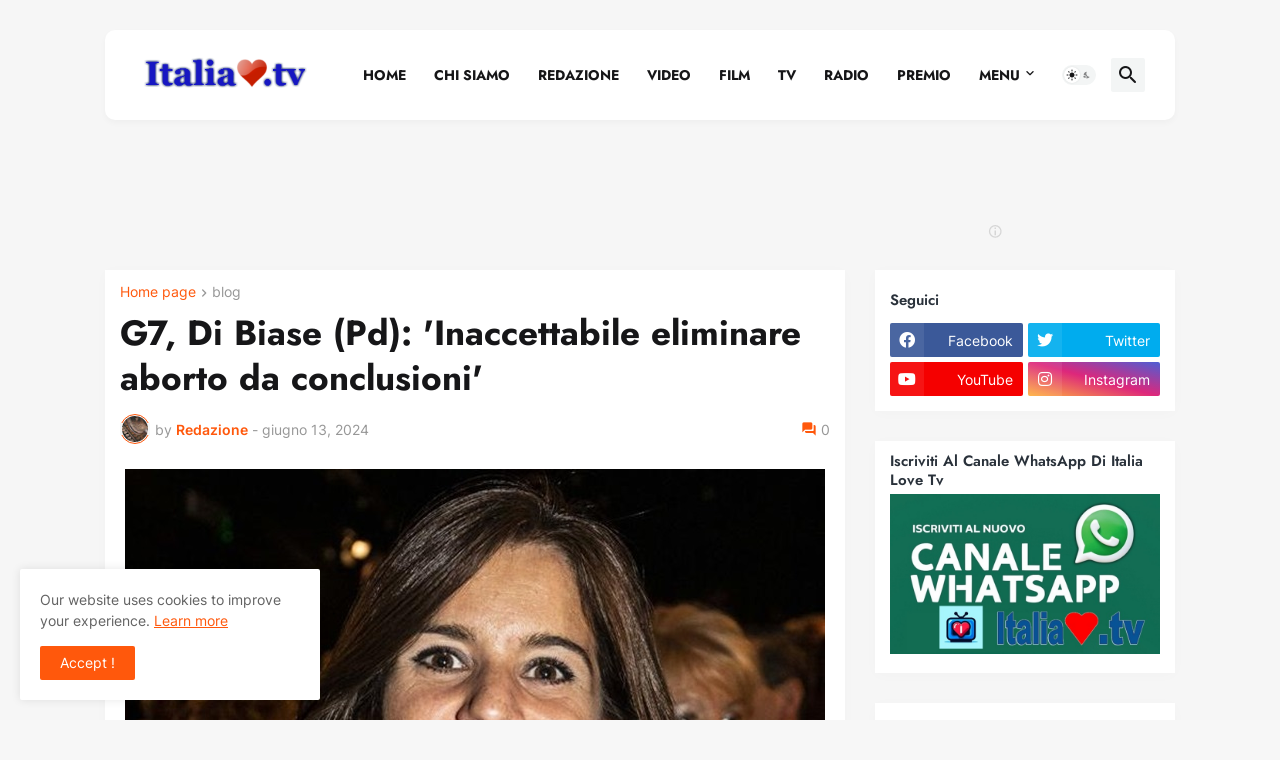

--- FILE ---
content_type: text/html; charset=utf-8
request_url: https://www.google.com/recaptcha/api2/aframe
body_size: 258
content:
<!DOCTYPE HTML><html><head><meta http-equiv="content-type" content="text/html; charset=UTF-8"></head><body><script nonce="PKyNQPe0BlddK10M4TC0DA">/** Anti-fraud and anti-abuse applications only. See google.com/recaptcha */ try{var clients={'sodar':'https://pagead2.googlesyndication.com/pagead/sodar?'};window.addEventListener("message",function(a){try{if(a.source===window.parent){var b=JSON.parse(a.data);var c=clients[b['id']];if(c){var d=document.createElement('img');d.src=c+b['params']+'&rc='+(localStorage.getItem("rc::a")?sessionStorage.getItem("rc::b"):"");window.document.body.appendChild(d);sessionStorage.setItem("rc::e",parseInt(sessionStorage.getItem("rc::e")||0)+1);localStorage.setItem("rc::h",'1769039130664');}}}catch(b){}});window.parent.postMessage("_grecaptcha_ready", "*");}catch(b){}</script></body></html>